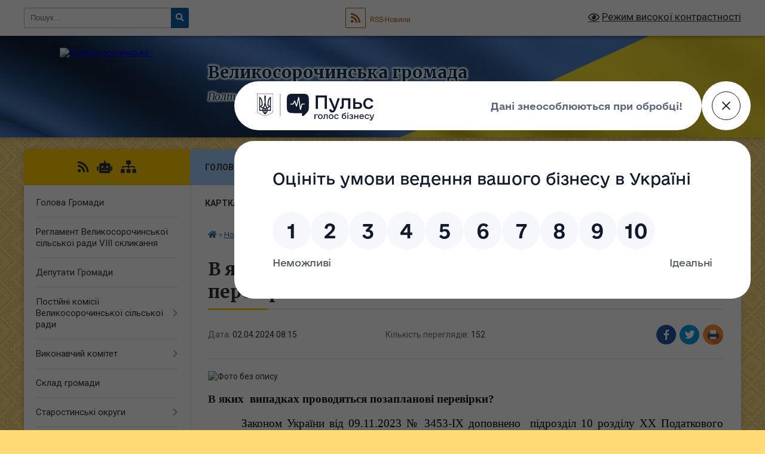

--- FILE ---
content_type: text/html; charset=UTF-8
request_url: https://velykosorochynska-gromada.gov.ua/news/1712039546/
body_size: 17960
content:
<!DOCTYPE html>
<html lang="uk">
<head>
	<!--[if IE]><meta http-equiv="X-UA-Compatible" content="IE=edge"><![endif]-->
	<meta charset="utf-8">
	<meta name="viewport" content="width=device-width, initial-scale=1">
	<!--[if IE]><script>
		document.createElement('header');
		document.createElement('nav');
		document.createElement('main');
		document.createElement('section');
		document.createElement('article');
		document.createElement('aside');
		document.createElement('footer');
		document.createElement('figure');
		document.createElement('figcaption');
	</script><![endif]-->
	<title>В яких  випадках проводяться позапланові перевірки? | Великосорочинська громада</title>
	<meta name="description" content=". . В яких  випадках проводяться позапланові перевірки?. .         Законом України від 09.11.2023 № 3453-ІХ доповнено  підрозділ 10 розділу ХХ Податкового кодексу України підпунктом 69.352, яким ">
	<meta name="keywords" content="В, яких , випадках, проводяться, позапланові, перевірки?, |, Великосорочинська, громада">

	
		<meta property="og:image" content="https://rada.info/upload/users_files/24832716/e45d419667e03e18c0021dec0b4fc228.jpg">
	<meta property="og:image:width" content="1500">
	<meta property="og:image:height" content="920">
			<meta property="og:title" content="В яких  випадках проводяться позапланові перевірки?">
				<meta property="og:type" content="article">
	<meta property="og:url" content="https://velykosorochynska-gromada.gov.ua/news/1712039546/">
		
		<link rel="apple-touch-icon" sizes="57x57" href="https://gromada.org.ua/apple-icon-57x57.png">
	<link rel="apple-touch-icon" sizes="60x60" href="https://gromada.org.ua/apple-icon-60x60.png">
	<link rel="apple-touch-icon" sizes="72x72" href="https://gromada.org.ua/apple-icon-72x72.png">
	<link rel="apple-touch-icon" sizes="76x76" href="https://gromada.org.ua/apple-icon-76x76.png">
	<link rel="apple-touch-icon" sizes="114x114" href="https://gromada.org.ua/apple-icon-114x114.png">
	<link rel="apple-touch-icon" sizes="120x120" href="https://gromada.org.ua/apple-icon-120x120.png">
	<link rel="apple-touch-icon" sizes="144x144" href="https://gromada.org.ua/apple-icon-144x144.png">
	<link rel="apple-touch-icon" sizes="152x152" href="https://gromada.org.ua/apple-icon-152x152.png">
	<link rel="apple-touch-icon" sizes="180x180" href="https://gromada.org.ua/apple-icon-180x180.png">
	<link rel="icon" type="image/png" sizes="192x192"  href="https://gromada.org.ua/android-icon-192x192.png">
	<link rel="icon" type="image/png" sizes="32x32" href="https://gromada.org.ua/favicon-32x32.png">
	<link rel="icon" type="image/png" sizes="96x96" href="https://gromada.org.ua/favicon-96x96.png">
	<link rel="icon" type="image/png" sizes="16x16" href="https://gromada.org.ua/favicon-16x16.png">
	<link rel="manifest" href="https://gromada.org.ua/manifest.json">
	<meta name="msapplication-TileColor" content="#ffffff">
	<meta name="msapplication-TileImage" content="https://gromada.org.ua/ms-icon-144x144.png">
	<meta name="theme-color" content="#ffffff">
	
	
		<meta name="robots" content="">
	
	<link rel="preconnect" href="https://fonts.googleapis.com">
	<link rel="preconnect" href="https://fonts.gstatic.com" crossorigin>
	<link href="https://fonts.googleapis.com/css?family=Merriweather:400i,700|Roboto:400,400i,700,700i&amp;subset=cyrillic-ext" rel="stylesheet">

    <link rel="preload" href="https://cdnjs.cloudflare.com/ajax/libs/font-awesome/5.9.0/css/all.min.css" as="style">
	<link rel="stylesheet" href="https://cdnjs.cloudflare.com/ajax/libs/font-awesome/5.9.0/css/all.min.css" integrity="sha512-q3eWabyZPc1XTCmF+8/LuE1ozpg5xxn7iO89yfSOd5/oKvyqLngoNGsx8jq92Y8eXJ/IRxQbEC+FGSYxtk2oiw==" crossorigin="anonymous" referrerpolicy="no-referrer" />
	
	
    <link rel="preload" href="//gromada.org.ua/themes/ukraine/css/styles_vip.css?v=3.37" as="style">
	<link rel="stylesheet" href="//gromada.org.ua/themes/ukraine/css/styles_vip.css?v=3.37">
	
	<link rel="stylesheet" href="//gromada.org.ua/themes/ukraine/css/5970/theme_vip.css?v=1766628829">
	
		<!--[if lt IE 9]>
	<script src="https://oss.maxcdn.com/html5shiv/3.7.2/html5shiv.min.js"></script>
	<script src="https://oss.maxcdn.com/respond/1.4.2/respond.min.js"></script>
	<![endif]-->
	<!--[if gte IE 9]>
	<style type="text/css">
		.gradient { filter: none; }
	</style>
	<![endif]-->

</head>
<body class="">

	<a href="#top_menu" class="skip-link link" aria-label="Перейти до головного меню (Alt+1)" accesskey="1">Перейти до головного меню (Alt+1)</a>
	<a href="#left_menu" class="skip-link link" aria-label="Перейти до бічного меню (Alt+2)" accesskey="2">Перейти до бічного меню (Alt+2)</a>
    <a href="#main_content" class="skip-link link" aria-label="Перейти до головного вмісту (Alt+3)" accesskey="3">Перейти до текстового вмісту (Alt+3)</a>

	

		<div id="all_screen">

						<section class="search_menu">
				<div class="wrap">
					<div class="row">
						<div class="grid-25 fl">
							<form action="https://velykosorochynska-gromada.gov.ua/search/" class="search">
								<input type="text" name="q" value="" placeholder="Пошук..." aria-label="Введіть пошукову фразу" required>
								<button type="submit" name="search" value="y" aria-label="Натисніть, щоб здійснити пошук"><i class="fa fa-search"></i></button>
							</form>
							<a id="alt_version_eye" href="#" title="Режим високої контрастності" onclick="return set_special('6197ec624102f34cf391da0130c01fa15b4bc1c7');"><i class="far fa-eye"></i></a>
						</div>
						<div class="grid-75">
							<div class="row">
								<div class="grid-25" style="padding-top: 13px;">
									<div id="google_translate_element"></div>
								</div>
								<div class="grid-25" style="padding-top: 13px;">
									<a href="https://gromada.org.ua/rss/5970/" class="rss" title="RSS-стрічка"><span><i class="fa fa-rss"></i></span> RSS-Новини</a>
								</div>
								<div class="grid-50 alt_version_block">

									<div class="alt_version">
										<a href="#" class="set_special_version" onclick="return set_special('6197ec624102f34cf391da0130c01fa15b4bc1c7');"><i class="far fa-eye"></i> Режим високої контрастності</a>
									</div>

								</div>
								<div class="clearfix"></div>
							</div>
						</div>
						<div class="clearfix"></div>
					</div>
				</div>
			</section>
			
			<header>
				<div class="wrap">
					<div class="row">

						<div class="grid-25 logo fl">
							<a href="https://velykosorochynska-gromada.gov.ua/" id="logo">
								<img src="https://rada.info/upload/users_files/24832716/gerb/C.png" alt="Великосорочинська - ">
							</a>
						</div>
						<div class="grid-75 title fr">
							<div class="slogan_1">Великосорочинська громада</div>
							<div class="slogan_2">Полтавська область, Миргородський район</div>
						</div>
						<div class="clearfix"></div>

					</div>
					
										
				</div>
			</header>

			<div class="wrap">
				<section class="middle_block">

					<div class="row">
						<div class="grid-75 fr">
							<nav class="main_menu" id="top_menu">
								<ul>
																		<li class="">
										<a href="https://velykosorochynska-gromada.gov.ua/main/">Головна</a>
																													</li>
																		<li class="">
										<a href="https://velykosorochynska-gromada.gov.ua/geroi-ne-vmirajut-13-36-54-10-10-2023/">ГЕРОЇ НЕ ВМИРАЮТЬ!</a>
																													</li>
																		<li class="">
										<a href="https://velykosorochynska-gromada.gov.ua/karta-fondu-zahisnih-sporud-civilnogo-zahistu-15-46-36-09-06-2023/">Карта фонду захисних споруд цивільного захисту</a>
																													</li>
																		<li class="active">
										<a href="https://velykosorochynska-gromada.gov.ua/news/">Новини</a>
																													</li>
																		<li class="">
										<a href="https://velykosorochynska-gromada.gov.ua/structure/">Картка громади</a>
																													</li>
																		<li class="">
										<a href="https://velykosorochynska-gromada.gov.ua/feedback/">Контакти</a>
																													</li>
																		<li class="">
										<a href="https://velykosorochynska-gromada.gov.ua/ogoloshennya-13-50-58-10-11-2020/">Оголошення!</a>
																													</li>
																		<li class="">
										<a href="https://velykosorochynska-gromada.gov.ua/photo/">Фотогалерея</a>
																													</li>
																		<li class="">
										<a href="https://velykosorochynska-gromada.gov.ua/punkti-nezlamnosti-13-56-39-17-10-2024/">ПУНКТИ НЕЗЛАМНОСТІ</a>
																													</li>
																										</ul>

								<button class="menu-button" id="open-button"><i class="fas fa-bars"></i> Меню сайту</button>

							</nav>
							
							<div class="clearfix"></div>

														<section class="bread_crumbs">
								<div xmlns:v="http://rdf.data-vocabulary.org/#"><a href="https://velykosorochynska-gromada.gov.ua/" title="Головна сторінка"><i class="fas fa-home"></i></a> &raquo; <a href="https://velykosorochynska-gromada.gov.ua/news/" aria-current="page">Новини</a>  &raquo; <span>В яких  випадках проводяться позапланові перевірки?</span></div>
							</section>
							
							<main id="main_content">

																											<h1>В яких  випадках проводяться позапланові перевірки?</h1>


<div class="row">
	<div class="grid-30 one_news_date">
		Дата: <span>02.04.2024 08:15</span>
	</div>
	<div class="grid-30 one_news_count">
		Кількість переглядів: <span>152</span>
	</div>
		<div class="grid-30 one_news_socials">
		<button class="social_share" data-type="fb" aria-label="Поширити у Фейсбук"><img src="//gromada.org.ua/themes/ukraine/img/share/fb.png" alt="Іконка Facebook"></button>
		<button class="social_share" data-type="tw" aria-label="Поширити в Tweitter"><img src="//gromada.org.ua/themes/ukraine/img/share/tw.png" alt="Іконка Twitter"></button>
		<button class="print_btn" onclick="window.print();" aria-label="Надрукувати статтю"><img src="//gromada.org.ua/themes/ukraine/img/share/print.png" alt="Значок принтера"></button>
	</div>
		<div class="clearfix"></div>
</div>

<hr>

<p style="text-align:justify"><img alt="Фото без опису"  alt="" src="https://rada.info/upload/users_files/24832716/e45d419667e03e18c0021dec0b4fc228.jpg" style="width: 1500px; height: 920px;" /></p>

<p style="text-align:justify"><span style="font-size:12pt"><span style="background:white"><span style="vertical-align:baseline"><span style="font-family:&quot;Times New Roman&quot;,&quot;serif&quot;"><b><span lang="UK" style="font-size:14.0pt"><span style="color:#2f2f2f">В я</span></span></b><b><span lang="UK" style="font-size:14.0pt"><span style="color:#111111">ких&nbsp; випадках проводяться позапланові перевірки?</span></span></b></span></span></span></span></p>

<p style="text-align:justify"><span style="font-size:12pt"><span style="background:white"><span style="vertical-align:baseline"><span style="font-family:&quot;Times New Roman&quot;,&quot;serif&quot;">&nbsp;&nbsp;&nbsp;&nbsp;&nbsp;&nbsp;&nbsp; <span lang="UK" style="font-size:14.0pt"><span style="color:black">Законом України від 09.11.2023 № 3453-ІХ доповнено &nbsp;підрозділ 10 розділу ХХ Податкового кодексу України підпунктом 69.35<sup>2</sup>, яким установлено категорії платників, документальні перевірки яких проводяться позапланово, зокрема це перевірки:</span></span></span></span></span></span></p>

<ul>
	<li style="margin-left:8px; text-align:justify"><span style="font-size:12pt"><span style="background:white"><span style="tab-stops:list 36.0pt"><span style="font-family:&quot;Times New Roman&quot;,&quot;serif&quot;"><span lang="UK" style="font-size:14.0pt">що проводяться виключно на звернення платника податків;</span></span></span></span></span></li>
	<li style="margin-left:8px; text-align:justify"><span style="font-size:12pt"><span style="background:white"><span style="tab-stops:list 36.0pt"><span style="font-family:&quot;Times New Roman&quot;,&quot;serif&quot;"><a name="n22"></a><span lang="UK" style="font-size:14.0pt">що проводяться з підстав, визначених підпунктами 78.1.3, 78.1.5, 78.1.7, 78.1.8, 78.1.9, 78.1.12, 78.1.21 пункту 78.1 статті 78 цього Кодексу;</span></span></span></span></span></li>
	<li style="margin-left:8px; text-align:justify"><span style="font-size:12pt"><span style="background:white"><span style="tab-stops:list 36.0pt"><span style="font-family:&quot;Times New Roman&quot;,&quot;serif&quot;"><a name="n23"></a><span lang="UK" style="font-size:14.0pt">платників податків, щодо яких отримано податкову інформацію, що свідчить про порушення платником податків вимог валютного законодавства в частині дотримання граничних строків надходження товарів за імпортними операціями та/або валютної виручки за експортними операціями;</span></span></span></span></span></li>
	<li style="margin-left:8px; text-align:justify"><span style="font-size:12pt"><span style="background:white"><span style="tab-stops:list 36.0pt"><span style="font-family:&quot;Times New Roman&quot;,&quot;serif&quot;"><a name="n24"></a><a name="n28"></a><a name="n29"></a><a name="n30"></a><span lang="UK" style="font-size:14.0pt">що проводяться за підстав, визначених підпунктами 78.1.1 (в частині документальних позапланових перевірок платників податків, щодо яких отримано інформацію, що свідчить про порушення податкового законодавства з питань оподаткування доходів, отриманих нерезидентами, із джерелом їх походження з України та/або з питань оподаткування нерезидентів, які здійснюють/здійснювали свою діяльність через відокремлені підрозділи, у тому числі постійні представництва, платників податків, які здійснюють/здійснювали діяльність у сфері виробництва та/або реалізації підакцизної продукції, організації та проведення азартних ігор в Україні (гральний бізнес), платників податків, які надають/надавали фінансові, платіжні послуги), 78.1.2 (в частині контролю за трансфертним ціноутворенням), 78.1.14, 78.1.15, 78.1.16, 78.1.19, 78.1.21 та 78.1.22 пункту 78.1 статті 78 цього Кодексу;</span></span></span></span></span></li>
	<li style="margin-left:8px; text-align:justify"><span style="font-size:12pt"><span style="background:white"><span style="tab-stops:list 36.0pt"><span style="font-family:&quot;Times New Roman&quot;,&quot;serif&quot;"><a name="n31"></a><span lang="UK" style="font-size:14.0pt">платників податків, щодо яких отримано податкову інформацію, що свідчить про порушення платником податків вимог валютного законодавства в частині дотримання граничних строків надходження товарів за імпортними операціями та/або валютної виручки за експортними операціями.</span></span></span></span></span></li>
</ul>

<p align="right" style="text-align:right; text-indent:36.0pt"><span style="font-size:12pt"><span style="line-height:150%"><span style="font-family:&quot;Times New Roman&quot;,&quot;serif&quot;"><span lang="UK" style="font-size:14.0pt"><span style="line-height:150%">Головне управління ДПС у Полтавській області</span></span></span></span></span></p>

<p>&nbsp;</p>
<div class="clearfix"></div>

<hr>



<p><a href="https://velykosorochynska-gromada.gov.ua/news/" class="btn btn-grey">&laquo; повернутися</a></p>																	
							</main>
						</div>
						<div class="grid-25 fl">

							<div class="project_name">
								<a href="https://gromada.org.ua/rss/5970/" rel="nofollow" target="_blank" title="RSS-стрічка новин сайту"><i class="fas fa-rss"></i></a>
																<a href="https://velykosorochynska-gromada.gov.ua/feedback/#chat_bot" title="Наша громада в смартфоні"><i class="fas fa-robot"></i></a>
																																																								<a href="https://velykosorochynska-gromada.gov.ua/sitemap/" title="Мапа сайту"><i class="fas fa-sitemap"></i></a>
							</div>
														<aside class="left_sidebar">
							
								
																<nav class="sidebar_menu" id="left_menu">
									<ul>
																				<li class="">
											<a href="https://velykosorochynska-gromada.gov.ua/golova-gromadi-17-55-17-21-09-2017/">Голова Громади</a>
																																</li>
																				<li class="">
											<a href="https://velykosorochynska-gromada.gov.ua/reglament-velikosorochinskoi-silskoi-radi-viii-sklikannya-19-32-04-02-12-2020/">Регламент Великосорочинської сільської ради VIII скликання</a>
																																</li>
																				<li class="">
											<a href="https://velykosorochynska-gromada.gov.ua/deputati-gromadi-09-43-30-22-09-2017/">Депутати Громади</a>
																																</li>
																				<li class=" has-sub">
											<a href="https://velykosorochynska-gromada.gov.ua/komisii-velikosorochinskoi-silskoi-radi-11-54-11-23-04-2019/">Постійні комісії Великосорочинської сільської ради</a>
																						<button onclick="return show_next_level(this);" aria-label="Показати підменю"></button>
																																	<i class="fa fa-chevron-right"></i>
											<ul>
																								<li class=" has-sub">
													<a href="https://velykosorochynska-gromada.gov.ua/vii-sklikannya-09-00-38-24-02-2021/">VIII скликання</a>
																										<button onclick="return show_next_level(this);" aria-label="Показати підменю"></button>
																																							<i class="fa fa-chevron-right"></i>
													<ul>
																												<li><a href="https://velykosorochynska-gromada.gov.ua/postijna-komisiya-z-pitan-prav-ljudini-zakonnosti-reglamentu-deputatskoi-diyalnosti-ta-etiki-17-39-24-06-09-2024/">Постійна комісія з питань прав людини, законності, Регламенту, депутатської діяльності та етики</a></li>
																												<li><a href="https://velykosorochynska-gromada.gov.ua/postijna-komisiya-z-pitan-planuvannya-finansiv-bjudzhetu-ta-socialnoekonomichnogo-rozvitku-18-28-15-07-09-2024/">Постійна комісія з питань планування фінансів, бюджету та соціально-економічного розвитку</a></li>
																												<li><a href="https://velykosorochynska-gromada.gov.ua/postijna-komisiya-z-pitan-osviti-kulturi-molodi-fizkulturi-sportu-ohoroni-zdorovʼya-i-socialnogo-zahistu-naselennya-18-30-52-07-09-2024/">Постійна комісія з питань освіти, культури, молоді, фізкультури, спорту, охорони здоровʼя і соціального захисту населення</a></li>
																												<li><a href="https://velykosorochynska-gromada.gov.ua/postijna-komisiya-z-pitan-promislovosti-pidpriemnictva-transportu-zv’yazku-sferi-poslug-ta-zhitlovokomunalnogo-gospodarstva-i-komunalnoi-v-18-34-32-07-09-2024/">Постійна комісія з питань промисловості, підприємництва, транспорту, зв’язку, сфери послуг та житлово-комунального господарства і комунальної власності, містобудування, будівництва, земельних відносин, охорони природи та сільського господарства</a></li>
																																									</ul>
																									</li>
																																			</ul>
																					</li>
																				<li class=" has-sub">
											<a href="https://velykosorochynska-gromada.gov.ua/vikonavchij-komitet-16-17-55-17-12-2020/">Виконавчий комітет</a>
																						<button onclick="return show_next_level(this);" aria-label="Показати підменю"></button>
																																	<i class="fa fa-chevron-right"></i>
											<ul>
																								<li class="">
													<a href="https://velykosorochynska-gromada.gov.ua/reglament-vikonavchogo-komitetu-08-47-59-13-02-2024/">Регламент виконавчого комітету</a>
																																						</li>
																																			</ul>
																					</li>
																				<li class="">
											<a href="https://velykosorochynska-gromada.gov.ua/sklad-gromadi-18-01-59-21-09-2017/">Склад громади</a>
																																</li>
																				<li class=" has-sub">
											<a href="https://velykosorochynska-gromada.gov.ua/starostinski-okrugi-11-21-06-07-02-2024/">Старостинські округи</a>
																						<button onclick="return show_next_level(this);" aria-label="Показати підменю"></button>
																																	<i class="fa fa-chevron-right"></i>
											<ul>
																								<li class=" has-sub">
													<a href="https://velykosorochynska-gromada.gov.ua/velikobajrackij-starostinskij-okrug-№1-11-27-57-07-02-2024/">Великобайрацький старостинський округ №1</a>
																										<button onclick="return show_next_level(this);" aria-label="Показати підменю"></button>
																																							<i class="fa fa-chevron-right"></i>
													<ul>
																												<li><a href="https://velykosorochynska-gromada.gov.ua/zvit-starost-pered-zhitelyami-starostinskogo-okrugu-11-07-00-25-03-2025/">Звіт старост перед жителями старостинського округу за 2024 рік</a></li>
																																									</ul>
																									</li>
																								<li class=" has-sub">
													<a href="https://velykosorochynska-gromada.gov.ua/velikoobuhivskij-starostinskij-okrug-№-2-11-28-54-07-02-2024/">Великообухівський старостинський округ № 2</a>
																										<button onclick="return show_next_level(this);" aria-label="Показати підменю"></button>
																																							<i class="fa fa-chevron-right"></i>
													<ul>
																												<li><a href="https://velykosorochynska-gromada.gov.ua/zvit-starost-pered-zhitelyami-starostinskogo-okrugu-za-2024-rik-13-53-42-25-03-2025/">Звіт старост перед жителями старостинського округу за 2024 рік</a></li>
																																									</ul>
																									</li>
																								<li class=" has-sub">
													<a href="https://velykosorochynska-gromada.gov.ua/kovalivskij-starostinskij-okrug-№-3-11-29-32-07-02-2024/">Ковалівський старостинський округ № 3</a>
																										<button onclick="return show_next_level(this);" aria-label="Показати підменю"></button>
																																							<i class="fa fa-chevron-right"></i>
													<ul>
																												<li><a href="https://velykosorochynska-gromada.gov.ua/zvit-starost-pered-zhitelyami-starostinskogo-okrugu-za-2024-rik-11-09-03-25-03-2025/">Звіт старост перед жителями старостинського округу за 2024 рік</a></li>
																																									</ul>
																									</li>
																								<li class=" has-sub">
													<a href="https://velykosorochynska-gromada.gov.ua/polivyanskij-starostinskij-okrug-№-4-11-35-03-07-02-2024/">Полив'янський старостинський округ № 4</a>
																										<button onclick="return show_next_level(this);" aria-label="Показати підменю"></button>
																																							<i class="fa fa-chevron-right"></i>
													<ul>
																												<li><a href="https://velykosorochynska-gromada.gov.ua/zvit-starost-pered-zhitelyami-starostinskogo-okrugu-za-2024-rik-11-09-42-25-03-2025/">Звіт старост перед жителями старостинського округу за 2024 рік</a></li>
																																									</ul>
																									</li>
																								<li class=" has-sub">
													<a href="https://velykosorochynska-gromada.gov.ua/savincivskij-starostinskij-okrug-№-5-11-35-53-07-02-2024/">Савинцівський старостинський округ № 5</a>
																										<button onclick="return show_next_level(this);" aria-label="Показати підменю"></button>
																																							<i class="fa fa-chevron-right"></i>
													<ul>
																												<li><a href="https://velykosorochynska-gromada.gov.ua/zvit-starost-pered-zhitelyami-starostinskogo-okrugu-za-2024-rik-11-10-14-25-03-2025/">Звіт старост перед жителями старостинського округу за 2024 рік</a></li>
																																									</ul>
																									</li>
																								<li class=" has-sub">
													<a href="https://velykosorochynska-gromada.gov.ua/soloncivskij-starostinskij-okrug-№-6-11-36-40-07-02-2024/">Солонцівський старостинський округ № 6</a>
																										<button onclick="return show_next_level(this);" aria-label="Показати підменю"></button>
																																							<i class="fa fa-chevron-right"></i>
													<ul>
																												<li><a href="https://velykosorochynska-gromada.gov.ua/zvit-starost-pered-zhitelyami-starostinskogo-okrugu-za-2024-rik-11-10-47-25-03-2025/">Звіт старост перед жителями старостинського округу за 2024 рік</a></li>
																																									</ul>
																									</li>
																																			</ul>
																					</li>
																				<li class=" has-sub">
											<a href="https://velykosorochynska-gromada.gov.ua/struktura-radi-11-15-14-15-02-2024/">Структура ради</a>
																						<button onclick="return show_next_level(this);" aria-label="Показати підменю"></button>
																																	<i class="fa fa-chevron-right"></i>
											<ul>
																								<li class=" has-sub">
													<a href="https://velykosorochynska-gromada.gov.ua/viddili-ta-ustanovi-12-21-23-07-02-2024/">Відділи та установи</a>
																										<button onclick="return show_next_level(this);" aria-label="Показати підменю"></button>
																																							<i class="fa fa-chevron-right"></i>
													<ul>
																												<li><a href="https://velykosorochynska-gromada.gov.ua/viddil-osviti-09-53-46-22-09-2017/">Відділ освіти, культири, молоді та спорту виконавчого комітету Великосорочинської сільської ради</a></li>
																												<li><a href="https://velykosorochynska-gromada.gov.ua/centr-nadannya-socialnih-poslug-ta-arhivnoi-spravi-velikosorochinskoi-silskoi-radi-mimrgorodskogo-rajonu-poltavskoi-oblasti-12-33-32-03-06-2021/">Центр надання соціальних послуг та архівної справи Великосорочинської сільської ради Миргородського району Полтавської області</a></li>
																												<li><a href="https://velykosorochynska-gromada.gov.ua/knp-velikosorochinskij-centr-pervinnoi-medikosanitarnoi-dopomogi-velikosorochinskoi-silskoi-radi-12-42-48-07-02-2024/">КНП "Великосорочинський Центр первинної медико-санітарної допомоги" Великосорочинської сільської ради</a></li>
																												<li><a href="https://velykosorochynska-gromada.gov.ua/finansovij-viddil-velikosorochinskoi-silskoi-radi-12-44-29-07-02-2024/">Фінансовий відділ Великосорочинської сільської ради</a></li>
																																									</ul>
																									</li>
																								<li class=" has-sub">
													<a href="https://velykosorochynska-gromada.gov.ua/struktura-vikonavchogo-komitetu-12-28-23-07-02-2024/">Відділи виконавчого комітету</a>
																										<button onclick="return show_next_level(this);" aria-label="Показати підменю"></button>
																																							<i class="fa fa-chevron-right"></i>
													<ul>
																												<li><a href="https://velykosorochynska-gromada.gov.ua/struktura-vikonavchogo-komitetu-velikosorochinskoi-silskoi-radi-na-2024-rik-10-59-55-08-02-2024/">Структура виконавчого комітету Великосорочинської сільської ради на 2024 рік</a></li>
																												<li><a href="https://velykosorochynska-gromada.gov.ua/viddil-nadannya-socialnoi-dopomogi-18-21-36-07-02-2024/">Відділ соціального захист                                                                                               РЕЄСТР 2025 року                          галузевих (міжгалузевих), територіальних угод, колективних договорів, змін і доповнень д</a></li>
																												<li><a href="https://velykosorochynska-gromada.gov.ua/viddil-iz-zemelnih-pitan-18-22-33-07-02-2024/">Відділ із земельних, екологічних питань та правового забезпечення виконавчого комітету Великосорочинської сільської ради Миргородського району Полтавської області</a></li>
																												<li><a href="https://velykosorochynska-gromada.gov.ua/centr-nadannya-administrativnih-poslugcnap-velikosorochinskoi-silskoi-radi-18-20-23-07-02-2024/">Центр надання адміністративних послуг(ЦНАП) Великосорочинської сільської ради</a></li>
																												<li><a href="https://velykosorochynska-gromada.gov.ua/sluzhba-u-spravah-ditej-09-29-48-16-02-2024/">Служба у справах дітей</a></li>
																																									</ul>
																									</li>
																																			</ul>
																					</li>
																				<li class=" has-sub">
											<a href="https://velykosorochynska-gromada.gov.ua/komunalni-pidpriemstva-12-45-49-07-02-2024/">Комунальні підприємства</a>
																						<button onclick="return show_next_level(this);" aria-label="Показати підменю"></button>
																																	<i class="fa fa-chevron-right"></i>
											<ul>
																								<li class=" has-sub">
													<a href="https://velykosorochynska-gromada.gov.ua/kp-pershocvit-12-47-17-07-02-2024/">КП "Першоцвіт"</a>
																										<button onclick="return show_next_level(this);" aria-label="Показати підменю"></button>
																																							<i class="fa fa-chevron-right"></i>
													<ul>
																												<li><a href="https://velykosorochynska-gromada.gov.ua/obҐruntuvannya-tehnichnih-ta-yakisnih-harakteristik-predmeta-zakupivli-rozmiru-bjudzhetnogo-priznachennya-ochikuvanoi-vartosti-predmeta-zak-12-54-58-07-02-2024/">ОБҐРУНТУВАННЯ ТЕХНІЧНИХ ТА ЯКІСНИХ ХАРАКТЕРИСТИК ПРЕДМЕТА ЗАКУПІВЛІ, РОЗМІРУ БЮДЖЕТНОГО ПРИЗНАЧЕННЯ, ОЧІКУВАНОЇ ВАРТОСТІ ПРЕДМЕТА ЗАКУПІВЛІ</a></li>
																												<li><a href="https://velykosorochynska-gromada.gov.ua/obҐruntuvannya-tehnichnih-ta-yakisnih-harakteristik-predmeta-zakupivli-rozmiru-bjudzhetnogo-priznachennya-ochikuvanoi-vartosti-predmeta-zak-18-05-37-07-02-2024/">ОБҐРУНТУВАННЯ ТЕХНІЧНИХ ТА ЯКІСНИХ ХАРАКТЕРИСТИК ПРЕДМЕТА ЗАКУПІВЛІ, РОЗМІРУ БЮДЖЕТНОГО ПРИЗНАЧЕННЯ, ОЧІКУВАНОЇ ВАРТОСТІ ПРЕДМЕТА ЗАКУПІВЛІ</a></li>
																												<li><a href="https://velykosorochynska-gromada.gov.ua/obҐruntuvannya-tehnichnih-ta-yakisnih-harakteristik-predmeta-zakupivli-rozmiru-bjudzhetnogo-priznachennya-ochikuvanoi-vartosti-predmeta-zak-18-06-57-07-02-2024/">ОБҐРУНТУВАННЯ ТЕХНІЧНИХ ТА ЯКІСНИХ ХАРАКТЕРИСТИК ПРЕДМЕТА ЗАКУПІВЛІ, РОЗМІРУ БЮДЖЕТНОГО ПРИЗНАЧЕННЯ, ОЧІКУВАНОЇ ВАРТОСТІ ПРЕДМЕТА ЗАКУПІВЛІ</a></li>
																												<li><a href="https://velykosorochynska-gromada.gov.ua/bҐruntuvannya-tehnichnih-ta-yakisnih-harakteristik-predmeta-zakupivli-rozmiru-bjudzhetnogo-priznachennya-ochikuvanoi-vartosti-predmeta-zaku-18-08-58-07-02-2024/">БҐРУНТУВАННЯ ТЕХНІЧНИХ ТА ЯКІСНИХ ХАРАКТЕРИСТИК ПРЕДМЕТА ЗАКУПІВЛІ, РОЗМІРУ БЮДЖЕТНОГО ПРИЗНАЧЕННЯ, ОЧІКУВАНОЇ ВАРТОСТІ ПРЕДМЕТА ЗАКУПІВЛІ</a></li>
																												<li><a href="https://velykosorochynska-gromada.gov.ua/komercijna-propoziciya-18-10-36-07-02-2024/">Комерційна пропозиція</a></li>
																												<li><a href="https://velykosorochynska-gromada.gov.ua/komercijna-propoziciya-18-11-51-07-02-2024/">Комерційна пропозиція</a></li>
																												<li><a href="https://velykosorochynska-gromada.gov.ua/obҐruntuvannya-tehnichnih-ta-yakisnih-harakteristik-predmeta-zakupivli-rozmiru-bjudzhetnogo-priznachennya-ochikuvanoi-vartosti-predmeta-zak-18-12-57-07-02-2024/">ОБҐРУНТУВАННЯ ТЕХНІЧНИХ ТА ЯКІСНИХ ХАРАКТЕРИСТИК ПРЕДМЕТА ЗАКУПІВЛІ, РОЗМІРУ БЮДЖЕТНОГО ПРИЗНАЧЕННЯ, ОЧІКУВАНОЇ ВАРТОСТІ ПРЕДМЕТА ЗАКУПІВЛІ</a></li>
																												<li><a href="https://velykosorochynska-gromada.gov.ua/obҐruntuvannya-tehnichnih-ta-yakisnih-harakteristik-predmeta-zakupivli-rozmiru-bjudzhetnogo-priznachennya-ochikuvanoi-vartosti-predmeta-zak-13-15-48-29-02-2024/">ОБҐРУНТУВАННЯ ТЕХНІЧНИХ ТА ЯКІСНИХ ХАРАКТЕРИСТИК ПРЕДМЕТА ЗАКУПІВЛІ, РОЗМІРУ БЮДЖЕТНОГО ПРИЗНАЧЕННЯ, ОЧІКУВАНОЇ ВАРТОСТІ ПРЕДМЕТА ЗАКУПІВЛІ</a></li>
																												<li><a href="https://velykosorochynska-gromada.gov.ua/obҐruntuvannya-tehnichnih-ta-yakisnih-harakteristik-predmeta-zakupivli-rozmiru-bjudzhetnogo-priznachennya-ochikuvanoi-vartosti-predmeta-zak-09-43-02-15-05-2024/">ОБҐРУНТУВАННЯ ТЕХНІЧНИХ ТА ЯКІСНИХ ХАРАКТЕРИСТИК ПРЕДМЕТА ЗАКУПІВЛІ, РОЗМІРУ БЮДЖЕТНОГО ПРИЗНАЧЕННЯ, ОЧІКУВАНОЇ ВАРТОСТІ ПРЕДМЕТА ЗАКУПІВЛІ</a></li>
																												<li><a href="https://velykosorochynska-gromada.gov.ua/obҐruntuvannya-tehnichnih-ta-yakisnih-harakteristik-predmeta-zakupivli-rozmiru-bjudzhetnogo-priznachennya-ochikuvanoi-vartosti-predmeta-zak-09-46-11-09-05-2024/">ОБҐРУНТУВАННЯ ТЕХНІЧНИХ ТА ЯКІСНИХ ХАРАКТЕРИСТИК ПРЕДМЕТА ЗАКУПІВЛІ, РОЗМІРУ БЮДЖЕТНОГО ПРИЗНАЧЕННЯ, ОЧІКУВАНОЇ ВАРТОСТІ ПРЕДМЕТА ЗАКУПІВЛІ</a></li>
																																									</ul>
																									</li>
																								<li class="">
													<a href="https://velykosorochynska-gromada.gov.ua/kp-kovalivske-kkp-12-47-57-07-02-2024/">КП " Ковалівське ККП "</a>
																																						</li>
																																			</ul>
																					</li>
																				<li class=" has-sub">
											<a href="https://velykosorochynska-gromada.gov.ua/dokumenti-13-20-19-07-02-2024/">Документи</a>
																						<button onclick="return show_next_level(this);" aria-label="Показати підменю"></button>
																																	<i class="fa fa-chevron-right"></i>
											<ul>
																								<li class="">
													<a href="https://velykosorochynska-gromada.gov.ua/proekti-rishennya-sesij-13-24-12-07-02-2024/">Проекти рішення сесій</a>
																																						</li>
																								<li class="">
													<a href="https://velykosorochynska-gromada.gov.ua/rishennya-sesii-13-25-02-07-02-2024/">Рішення сесії</a>
																																						</li>
																								<li class="">
													<a href="https://velykosorochynska-gromada.gov.ua/rishennya-vikonavchogo-komitetu-13-25-45-07-02-2024/">Рішення виконавчого комітету</a>
																																						</li>
																								<li class="">
													<a href="https://velykosorochynska-gromada.gov.ua/rozporyadzhennya-silskogo-golovi-13-27-25-07-02-2024/">Розпорядження сільського голови</a>
																																						</li>
																																			</ul>
																					</li>
																				<li class=" has-sub">
											<a href="https://velykosorochynska-gromada.gov.ua/zakonodavcha-baza-09-10-44-23-04-2019/">Законодавча база</a>
																						<button onclick="return show_next_level(this);" aria-label="Показати підменю"></button>
																																	<i class="fa fa-chevron-right"></i>
											<ul>
																								<li class="">
													<a href="https://velykosorochynska-gromada.gov.ua/zakoni-ukraini-09-11-08-23-04-2019/">Закони України</a>
																																						</li>
																																			</ul>
																					</li>
																				<li class=" has-sub">
											<a href="https://velykosorochynska-gromada.gov.ua/gromadska-uchast-1542114160/">Громадські слухання</a>
																						<button onclick="return show_next_level(this);" aria-label="Показати підменю"></button>
																																	<i class="fa fa-chevron-right"></i>
											<ul>
																								<li class="">
													<a href="https://velykosorochynska-gromada.gov.ua/gromadski-sluhannya-1542114201/">Протоколи громадських слухань</a>
																																						</li>
																								<li class=" has-sub">
													<a href="https://velykosorochynska-gromada.gov.ua/ogoloshennya-ta-rozporyadzhennya-pro-provedennya-gromadskih-sluhan-1542114225/">Повідомлення про проведення Громадських слухань</a>
																										<button onclick="return show_next_level(this);" aria-label="Показати підменю"></button>
																																							<i class="fa fa-chevron-right"></i>
													<ul>
																												<li><a href="https://velykosorochynska-gromada.gov.ua/ogoloshennya-schodo-provedennya-gromadskih-sluhan-z-obgovorennya-detalnogo-planu-1542619091/">Оголошення щодо проведення громадських слухань з обговорення детального плану</a></li>
																												<li><a href="https://velykosorochynska-gromada.gov.ua/investoram-1542114271/">Інвесторам</a></li>
																																									</ul>
																									</li>
																																			</ul>
																					</li>
																				<li class=" has-sub">
											<a href="https://velykosorochynska-gromada.gov.ua/vakansii-1542114347/">Вакансії</a>
																						<button onclick="return show_next_level(this);" aria-label="Показати підменю"></button>
																																	<i class="fa fa-chevron-right"></i>
											<ul>
																								<li class="">
													<a href="https://velykosorochynska-gromada.gov.ua/aktualni-vakansii-11-37-07-06-02-2024/">АКТУАЛЬНІ ВАКАНСІЇ</a>
																																						</li>
																								<li class=" has-sub">
													<a href="https://velykosorochynska-gromada.gov.ua/arhivni-vakansii-11-38-08-06-02-2024/">АРХІВНІ ВАКАНСІЇ</a>
																										<button onclick="return show_next_level(this);" aria-label="Показати підменю"></button>
																																							<i class="fa fa-chevron-right"></i>
													<ul>
																												<li><a href="https://velykosorochynska-gromada.gov.ua/ogoloshennya-11-41-32-06-02-2024/">Заміщення вакантної посади директора Великосорочинської дитячо-юнацької спортивної школи</a></li>
																												<li><a href="https://velykosorochynska-gromada.gov.ua/zamischennya-vakantnoi-posadi-specialistazemlevporyadnika-viddilu-zemelnih-ta-ekologichnih-pitan-vikonavchogo-komitetu-velikosorochinskoi-si-09-29-50-/">Заміщення вакантної посади спеціаліста-землевпорядника відділу земельних та екологічних питань виконавчого комітету Великосорочинської сільської ради (на час відсутності основного працівника)</a></li>
																												<li><a href="https://velykosorochynska-gromada.gov.ua/konkurs-na-zamischennya-vakantnoi-posadi-specialista-viddilu-zemelnih-ta-ekologichnih-pitan-vikonavchogo-komitetu-velikosorochinskoi-silskoi-09-33-57-/">Заміщення вакантної посади спеціаліста відділу земельних та екологічних питань виконавчого комітету Великосорочинської сільської ради (на час відсутності основного працівника)</a></li>
																												<li><a href="https://velykosorochynska-gromada.gov.ua/zamischennya-vakantnoi-posadi-direktora-centru-nadannya-socialnih-poslug-ta-arhivnoi-spravi-velikosorochinskoi-silskoi-radi-mirgorodskogo-ra-11-00-18-/">Заміщення вакантної посади директора Центру надання соціальних послуг та архівної справи Великосорочинської сільської ради Миргородського району Полтавської області</a></li>
																												<li><a href="https://velykosorochynska-gromada.gov.ua/zamischennya-vakantnoi-posadi-direktora-centru-nadannya-socialnih-poslug-ta-arhivnoi-spravi-velikosorochinskoi-silskoi-radi-mirgorodskogo-ra-17-42-58-/">Заміщення вакантної посади директора Центру надання соціальних послуг та архівної справи Великосорочинської сільської ради Миргородського району Полтавської області</a></li>
																												<li><a href="https://velykosorochynska-gromada.gov.ua/zamischennya-vakantnoi-posadi-golovnogo-buhgaltera-finansovogo-viddilu-velikosorochinskoi-silskoi-radi-10-30-25-10-03-2021/">Заміщення вакантної посади головного бухгалтера фінансового відділу Великосорочинської сільської ради</a></li>
																												<li><a href="https://velykosorochynska-gromada.gov.ua/zamischennya-vakantnoi-posadi-golovnogo-specialista-finansovogo-viddilu-velikosorochinskoi-silskoi-radi-10-33-20-10-03-2021/">Заміщення вакантної посади головного спеціаліста фінансового відділу Великосорочинської сільської ради</a></li>
																												<li><a href="https://velykosorochynska-gromada.gov.ua/viddil-osviti-kulturi-molodi-ta-sportu-vikonavchogo-komitetu-velikosorochinskoi-silskoi-radi-ogoloshue-konkurs-na-zamischennya-vakantnoi-pos-10-51-24-/">Відділ освіти, культури, молоді та спорту виконавчого комітету Великосорочинської сільської ради оголошує конкурс на заміщення вакантної посади головного бухгалтера</a></li>
																												<li><a href="https://velykosorochynska-gromada.gov.ua/zamischennya-vakantnoi-posadi-nachalnika-sluzhbi-u-spravah-ditej-vikonavchogo-komitetu-velikosorochinskoi-silskoi-radi-mirgorodskogo-rajonu--15-40-32-/">Заміщення вакантної посади  начальника Служби у справах дітей виконавчого комітету Великосорочинської сільської ради Миргородського району Полтавської області</a></li>
																												<li><a href="https://velykosorochynska-gromada.gov.ua/vikonavchij-komitet-velikosorochinskoi-silskoi-radi-ogoloshue-konkurs-na-zamischennya-vakantnoi-posadi-direktora-kz-velikosorochinskij-budin-16-18-25-/">Виконавчий комітет Великосорочинської сільської ради оголошує конкурс на заміщення вакантної посади директора КЗ "Великосорочинський будинок культури"</a></li>
																																									</ul>
																									</li>
																								<li class="">
													<a href="https://velykosorochynska-gromada.gov.ua/vakansii-informaciya-dlya-vnutrishno-peremischenih-osib-11-29-09-06-08-2024/">Вакансії: інформація для внутрішньо переміщених осіб</a>
																																						</li>
																																			</ul>
																					</li>
																				<li class=" has-sub">
											<a href="https://velykosorochynska-gromada.gov.ua/bjudzhet-gromadi-11-10-07-28-02-2018/">Бюджет громади</a>
																						<button onclick="return show_next_level(this);" aria-label="Показати підменю"></button>
																																	<i class="fa fa-chevron-right"></i>
											<ul>
																								<li class="">
													<a href="https://velykosorochynska-gromada.gov.ua/pasporti-bjudzhetnih-program-11-34-56-28-02-2018/">Паспорти бюджетних програм</a>
																																						</li>
																																			</ul>
																					</li>
																				<li class=" has-sub">
											<a href="https://velykosorochynska-gromada.gov.ua/miscevi-podatki-ta-zbori-na-2023-rik-16-33-46-04-07-2022/">МІСЦЕВІ ПОДАТКИ ТА ЗБОРИ</a>
																						<button onclick="return show_next_level(this);" aria-label="Показати підменю"></button>
																																	<i class="fa fa-chevron-right"></i>
											<ul>
																								<li class="">
													<a href="https://velykosorochynska-gromada.gov.ua/miscevi-podatki-i-zbori-na-2024-rik-09-10-05-03-07-2023/">Місцеві податки і збори на 2024 рік</a>
																																						</li>
																								<li class="">
													<a href="https://velykosorochynska-gromada.gov.ua/miscevi-podatki-ta-zbori-2023-rik-10-05-02-08-02-2024/">МІСЦЕВІ ПОДАТКИ ТА ЗБОРИ 2023 рік</a>
																																						</li>
																								<li class="">
													<a href="https://velykosorochynska-gromada.gov.ua/miscevi-podatki-ta-zbori-na-2022-rik-14-37-20-19-01-2022/">МІСЦЕВІ ПОДАТКИ ТА ЗБОРИ на 2022 рік</a>
																																						</li>
																								<li class="">
													<a href="https://velykosorochynska-gromada.gov.ua/miscevi-podatki-i-zbori-na-2025-rik-15-01-01-19-07-2024/">Місцеві податки і збори на 2025 рік</a>
																																						</li>
																								<li class="">
													<a href="https://velykosorochynska-gromada.gov.ua/miscevi-podatki-i-zbori-na-2026-rik-11-33-01-07-07-2025/">Місцеві податки і збори на 2026 рік</a>
																																						</li>
																																			</ul>
																					</li>
																				<li class=" has-sub">
											<a href="https://velykosorochynska-gromada.gov.ua/regulyatorna-politika-12-03-05-04-09-2023/">Регуляторна політика</a>
																						<button onclick="return show_next_level(this);" aria-label="Показати підменю"></button>
																																	<i class="fa fa-chevron-right"></i>
											<ul>
																								<li class="">
													<a href="https://velykosorochynska-gromada.gov.ua/povidomlennya-pro-opriljudnennya-proektu-regulyatornogo-aktu-pro-zatverdzhennya-polozhennya-pro-poryadok-rozmischennya-zovnishnoi-reklami-na-12-04-56-04-09-2023/">Повідомлення про оприлюднення проекту регуляторного акту «Про затвердження Положення про порядок розміщення зовнішньої реклами на території Великосорочинської сільської ради Миргородського району Полтавської області»</a>
																																						</li>
																																			</ul>
																					</li>
																				<li class=" has-sub">
											<a href="https://velykosorochynska-gromada.gov.ua/zvit-silskogo-golovi-14-08-49-25-01-2024/">ЗВІТ СІЛЬСЬКОГО ГОЛОВИ</a>
																						<button onclick="return show_next_level(this);" aria-label="Показати підменю"></button>
																																	<i class="fa fa-chevron-right"></i>
											<ul>
																								<li class="">
													<a href="https://velykosorochynska-gromada.gov.ua/zvit-silskogo-golovi-oleksandra-tischickogo-za-2023-rik-14-13-46-25-01-2024/">Звіт сільського голови Олександра ТИЩИЦЬКОГО за 2023 рік</a>
																																						</li>
																								<li class="">
													<a href="https://velykosorochynska-gromada.gov.ua/zvit-silskogo-golovi-oleksandra-tischickogo-za-2022-rik-14-24-13-25-01-2024/">Звіт сільського голови Олександра ТИЩИЦЬКОГО за 2022 рік</a>
																																						</li>
																								<li class="">
													<a href="https://velykosorochynska-gromada.gov.ua/zvit-silskogo-golovi-oleksandra-tischickogo-za-2021-rik-14-40-25-25-01-2024/">Звіт сільського голови Олександра ТИЩИЦЬКОГО за 2021 рік</a>
																																						</li>
																								<li class="">
													<a href="https://velykosorochynska-gromada.gov.ua/zvit-silskogo-golovi-oleksandra-tischickogo-za-i-pivrichchya-2025-roku-13-41-31-14-10-2025/">Звіт сільського голови Олександра ТИЩИЦЬКОГО за І півріччя 2025 року</a>
																																						</li>
																								<li class="">
													<a href="https://velykosorochynska-gromada.gov.ua/zvit-silskogo-golovi-oleksandra-tischickogo-za-2024-rik-11-25-12-07-02-2025/">Звіт сільського голови Олександра ТИЩИЦЬКОГО за 2024 рік</a>
																																						</li>
																																			</ul>
																					</li>
																				<li class="">
											<a href="https://velykosorochynska-gromada.gov.ua/pro-ochischennya-vladi-14-03-43-03-10-2019/">Про очищення влади</a>
																																</li>
																				<li class=" has-sub">
											<a href="https://velykosorochynska-gromada.gov.ua/protidiya-domashnogo-nasilstva-15-46-57-16-07-2019/">Протидія домашнього насильства</a>
																						<button onclick="return show_next_level(this);" aria-label="Показати підменю"></button>
																																	<i class="fa fa-chevron-right"></i>
											<ul>
																								<li class="">
													<a href="https://velykosorochynska-gromada.gov.ua/onlajnkurs-iz-protidii-domashnomu-nasilstvu-dim-nebezpeki-18-48-02-08-01-2021/">Онлайн-курс із протидії домашньому насильству "ДІМ (НЕ)БЕЗПЕКИ"</a>
																																						</li>
																																			</ul>
																					</li>
																				<li class=" has-sub">
											<a href="https://velykosorochynska-gromada.gov.ua/programi-teritorialnoi-gromadi-na-2024-rik-13-26-26-02-01-2024/">ПРОГРАМИ ТЕРИТОРІАЛЬНОЇ ГРОМАДИ</a>
																						<button onclick="return show_next_level(this);" aria-label="Показати підменю"></button>
																																	<i class="fa fa-chevron-right"></i>
											<ul>
																								<li class=" has-sub">
													<a href="https://velykosorochynska-gromada.gov.ua/miscevi-programi-velikosorochinskoi-teritorialnoi-gromadi-na-2024-rik-14-51-01-24-01-2024/">Місцеві Програми Великосорочинської територіальної громади на 2024 рік</a>
																										<button onclick="return show_next_level(this);" aria-label="Показати підменю"></button>
																																							<i class="fa fa-chevron-right"></i>
													<ul>
																												<li><a href="https://velykosorochynska-gromada.gov.ua/1-kompleksna-programa-reabilitacii-integracii-ta-socialnogo-zahistu-zahisnikiv-ta-zahisnic-ukraini-chleniv-simej-zagiblih-velikosorochinskoi-14-54-15-24-01-2024/">1. Комплексна програма реабілітації, інтеграції та соціального захисту Захисників та Захисниць України, членів сімей загиблих Великосорочинської територіальної громади на 2024 рік</a></li>
																												<li><a href="https://velykosorochynska-gromada.gov.ua/2-programa-obdarovana-ditina-na-2024-rik-14-56-24-24-01-2024/">2. Програма «Обдарована дитина» на 2024 рік</a></li>
																												<li><a href="https://velykosorochynska-gromada.gov.ua/3-programa-z-viplati-kompensacii-fizichnim-osobam-yaki-nadajut-socialni-poslugi-gromadyanam-pohilogo-viku-scho-potrebujut-storonnoi-dopomogi-14-57-37-24-01-2024/">3. Програма з виплати компенсації фізичним особам, які надають соціальні послуги громадянам похилого віку, що потребують сторонньої допомоги на території Великосорочинської сільської ради на 2024 рік</a></li>
																												<li><a href="https://velykosorochynska-gromada.gov.ua/4-programa-nadannya-odnorazovoi-dopomogi-dityamsirotam-i-dityam-pozbavlenih-batkivskogo-pikluvannya-po-velikosorochinskij-silskij-radi-na-20-14-59-13-24-01-2024/">4. Програма надання одноразової допомоги дітям-сиротам і дітям, позбавлених батьківського піклування по Великосорочинській сільській раді на 2024 рік</a></li>
																												<li><a href="https://velykosorochynska-gromada.gov.ua/5-programa-nadannya-odnorazovoi-materialnoi-dopomogi-zhitelyam-velikosorochinskoi-gromadi-yaki-postrazhdali-vnaslidok-zbrojnoi-agresii-rosij-15-00-58-24-01-2024/">5. Програма надання одноразової матеріальної допомоги жителям Великосорочинської громади, які постраждали внаслідок збройної агресії російської федерації проти України на 2024 рік</a></li>
																												<li><a href="https://velykosorochynska-gromada.gov.ua/6-programa-nadannya-odnorazovoi-materialnoi-dopomogi-gromadyanam-yaki-opinilisya-u-skladnih-zhittevih-obstavinah-pri-neschasnih-vipadkah-ta--15-02-42-24-01-2024/">6. Програма надання одноразової матеріальної допомоги громадянам, які опинилися у складних життєвих обставинах, при нещасних випадках та у випадках стихійного лиха, для жителів територіальної громади Великосорочинської сільської ради на 2024 рік</a></li>
																												<li><a href="https://velykosorochynska-gromada.gov.ua/7-programa-provedennya-sanatornokurortnogo-ozdorovlennya-okremih-kategorij-gromadyan-za-rahunok-koshtiv-oblasnogo-bjudzhetu-meshkanciv-terit-08-38-12-25-01-2024/">7. Програма проведення санаторно-курортного оздоровлення окремих категорій громадян за рахунок коштів обласного бюджету, мешканців територіальної громади Великосорочинської сільської ради на 2024 рік</a></li>
																												<li><a href="https://velykosorochynska-gromada.gov.ua/8-programa-pidtrimki-vnutrishno-peremischenih-osib-velikosorochinskoi-silskoi-teritorialnoi-gromadi-na-2024-rik-08-39-56-25-01-2024/">8. Програма підтримки внутрішньо переміщених осіб Великосорочинської сільської територіальної громади на 2024 рік</a></li>
																												<li><a href="https://velykosorochynska-gromada.gov.ua/9-programa-pidtrimki-gromadyan-yaki-strazhdajut-na-onkologichni-zahvorjuvannya-dlya-zhiteliv-teritorialnoi-gromadi-velikosorochinskoi-silsko-08-41-01-25-01-2024/">9. Програма підтримки громадян, які страждають на онкологічні захворювання для жителів територіальної громади Великосорочинської сільської ради на 2024 рік</a></li>
																												<li><a href="https://velykosorochynska-gromada.gov.ua/10-programa-pidtrimki-ditej-z-invalidnistju-na-2024-rik-08-44-03-25-01-2024/">10. Програма підтримки дітей з інвалідністю на 2024 рік</a></li>
																												<li><a href="https://velykosorochynska-gromada.gov.ua/11-programa-pidtrimki-uchasnikiv-likvidacii-avarii-na-chornobilskij-aes-–-meshkanciv-sil-teritorialnoi-gromadi-velikosorochinskoi-silskoi--08-44-52-25-01-2024/">11. Програма підтримки учасників ліквідації аварії на Чорнобильській АЕС – мешканців сіл територіальної громади Великосорочинської сільської ради на 2024 рік</a></li>
																												<li><a href="https://velykosorochynska-gromada.gov.ua/12-programa-rozvitku-dlya-ditej-z-osoblivimi-osvitnimi-potrebami-po-velikosorochinskij-silskij-radi-na-2024-rik-08-45-38-25-01-2024/">12. Програма розвитку для дітей з особливими освітніми потребами по Великосорочинській сільській раді на 2024 рік</a></li>
																												<li><a href="https://velykosorochynska-gromada.gov.ua/13-programa-rozvitku-masovogo-sportu-velikosorochinskoi-silskoi-radi-na-2024-rik-08-46-25-25-01-2024/">13. Програма розвитку масового спорту Великосорочинської сільської ради на 2024 рік</a></li>
																												<li><a href="https://velykosorochynska-gromada.gov.ua/14-programa-socialnogo-zahistu-okremih-kategorij-gromadyan-uchasnikiv-bojovih-dij-ta-osib-z-invalidnistju-vnaslidok-vijni-velikosorochinskoi-08-47-19-25-01-2024/">14. Програма соціального захисту окремих категорій громадян, учасників бойових дій та осіб з інвалідністю внаслідок війни Великосорочинської сільської територіальної громади на 2024 рік</a></li>
																												<li><a href="https://velykosorochynska-gromada.gov.ua/15-programa-socialnoi-reabilitacii-ditej-z-invalidnistju-zareestrovanih-na-teritorii-velikosorochinskoi-silskoi-radi-na-2024-rik-08-48-02-25-01-2024/">15. Програма соціальної реабілітації дітей з інвалідністю, зареєстрованих на території Великосорочинської сільської ради на 2024 рік</a></li>
																																									</ul>
																									</li>
																								<li class="">
													<a href="https://velykosorochynska-gromada.gov.ua/miscevi-programi-velikosorochinskoi-teritorialnoi-gromadi-na-2025-rik-09-57-38-20-01-2025/">Місцеві Програми Великосорочинської територіальної громади на 2025 рік</a>
																																						</li>
																																			</ul>
																					</li>
																				<li class="">
											<a href="https://velykosorochynska-gromada.gov.ua/istorichna-dovidka-17-53-48-21-09-2017/">Iсторична довiдка</a>
																																</li>
																				<li class=" has-sub">
											<a href="https://velykosorochynska-gromada.gov.ua/docs/">Архів документів</a>
																						<button onclick="return show_next_level(this);" aria-label="Показати підменю"></button>
																																	<i class="fa fa-chevron-right"></i>
											<ul>
																								<li class="">
													<a href="https://velykosorochynska-gromada.gov.ua/poryadok-dennij-11-10-57-01-03-2018/">Розпорядження та порядок денний</a>
																																						</li>
																								<li class="">
													<a href="https://velykosorochynska-gromada.gov.ua/regulyatorna-diyalnist-08-43-43-21-03-2018/">Рішення "Про затвердження Положення про порядок здійснення Великосорочинською сільською радою державної регуляторної політики" діяльність</a>
																																						</li>
																								<li class=" has-sub">
													<a href="https://velykosorochynska-gromada.gov.ua/rezultati-poimennogo-golosuvannya-1522763411/">Результати поіменного голосування</a>
																										<button onclick="return show_next_level(this);" aria-label="Показати підменю"></button>
																																							<i class="fa fa-chevron-right"></i>
													<ul>
																												<li><a href="https://velykosorochynska-gromada.gov.ua/poimenne-golosuvannya-velikosorochinskoi-silskoi-radi-8-sklikannya-18-04-12-11-02-2021/">Поіменне голосування Великосорочинської сільської ради 8 скликання</a></li>
																																									</ul>
																									</li>
																								<li class="">
													<a href="https://velykosorochynska-gromada.gov.ua/velikosorochinska-djussh-09-50-04-26-08-2021/">Великосорочинська ДЮСШ</a>
																																						</li>
																								<li class="">
													<a href="https://velykosorochynska-gromada.gov.ua/kolektivnij-dogovir-kp-pershocvit-velikosorochinskoi-silskoi-radi-07-58-21-17-12-2021/">Колективний договір КП "Першоцвіт" Великосорочинської сільської ради</a>
																																						</li>
																								<li class="">
													<a href="https://velykosorochynska-gromada.gov.ua/rishennya-viii-sklikannya-16-34-55-01-03-2021/">Рішення VIII скликання</a>
																																						</li>
																								<li class="">
													<a href="https://velykosorochynska-gromada.gov.ua/5-sesiya-velikosorochinskoi-silskoi-radi-8-sklikannya-16-49-35-11-02-2021/">5 сесія Великосорочинської сільської ради 8 скликання</a>
																																						</li>
																								<li class="">
													<a href="https://velykosorochynska-gromada.gov.ua/ozdorovlennya-ta-vidpochinok-12-45-51-20-03-2018/">Оздоровлення та відпочинок</a>
																																						</li>
																								<li class="">
													<a href="https://velykosorochynska-gromada.gov.ua/pro-vstanovlennya-stavok-podatku-na-2020-rik-10-02-40-01-07-2019/">Про встановлення ставок податку на 2020 рік</a>
																																						</li>
																								<li class="">
													<a href="https://velykosorochynska-gromada.gov.ua/pro-bjudzhet-obednanoi-silskoi-teritorialnoi-gromadi-na-2020-rik-10-38-28-11-01-2020/">Про бюджет об'єднаної сільської територіальної громади на 2020 рік</a>
																																						</li>
																								<li class="">
													<a href="https://velykosorochynska-gromada.gov.ua/rishennya-pro-zatverdzhennya-generalnogo-planu-sela-veliki-sorochinci-mirgorodskogo-rajonu-poltavskoi-oblasti-08-31-08-04-07-2019/">Рішення про затвердження Генерального плану села Великі Сорочинці Миргородського району Полтавської області</a>
																																						</li>
																								<li class="">
													<a href="https://velykosorochynska-gromada.gov.ua/proekti-rishen-viii-sklikannya-20-09-32-25-02-2021/">Проєкти рішень VIII скликання</a>
																																						</li>
																								<li class="">
													<a href="https://velykosorochynska-gromada.gov.ua/rishennya-pro-zatverdzhennya-polozhennya-pro-poryadok-peredachi-komunalnogo-majna-velikosorochinskoi-silskoi-radi-16-06-02-29-12-2020/">Рішення "Про затвердження Положення про порядок передачі комунального майна Великосорочинської сільської ради</a>
																																						</li>
																								<li class="">
													<a href="https://velykosorochynska-gromada.gov.ua/4-sesiya-velikosorochinskoi-silskoi-radi-8-sklikannya-16-07-56-29-12-2020/">4 сесія Великосорочинської сільської ради 8 скликання</a>
																																						</li>
																								<li class="">
													<a href="https://velykosorochynska-gromada.gov.ua/pro-zupinennya-rishennya-vid-25062019-roku-10-04-01-04-07-2019/">Про зупинення Рішення від 25.06.2019 року</a>
																																						</li>
																								<li class="">
													<a href="https://velykosorochynska-gromada.gov.ua/kapitalnij-remont-chastini-budivli-velikosorochinskoi-zosh-iiii-stupeniv-pid-blok-pochatkovoi-shkoli-po-vulperemogi-45-10-11-30-16-12-2019/">Капітальний ремонт частини будівлі Великосорочинської ЗОШ І-ІІІ ступенів під блок початкової школи по вул.Перемоги ,45</a>
																																						</li>
																																			</ul>
																					</li>
																				<li class="">
											<a href="https://velykosorochynska-gromada.gov.ua/investicijnij-pasport-gromadi-11-38-35-12-08-2025/">ІНВЕСТИЦІЙНИЙ ПАСПОРТ ГРОМАДИ</a>
																																</li>
																				<li class="">
											<a href="https://velykosorochynska-gromada.gov.ua/sesii-velikosorochinskoi-silskoi-radi-viii-sklikannya-08-37-45-10-09-2024/">Сесії Великосорочинської сільської ради VIII скликання</a>
																																</li>
																				<li class=" has-sub">
											<a href="https://velykosorochynska-gromada.gov.ua/perejmenuvannya-vulic-13-54-12-08-04-2024/">Перейменування вулиць</a>
																						<button onclick="return show_next_level(this);" aria-label="Показати підменю"></button>
																																	<i class="fa fa-chevron-right"></i>
											<ul>
																								<li class="">
													<a href="https://velykosorochynska-gromada.gov.ua/veliki-sorochinci-13-55-11-08-04-2024/">Великі Сорочинці</a>
																																						</li>
																								<li class="">
													<a href="https://velykosorochynska-gromada.gov.ua/velikobajrackij-starostat-13-56-16-08-04-2024/">Великобайрацький старостат</a>
																																						</li>
																								<li class="">
													<a href="https://velykosorochynska-gromada.gov.ua/velikoobuhivskij-starostat-13-56-52-08-04-2024/">Великообухівський старостат</a>
																																						</li>
																								<li class="">
													<a href="https://velykosorochynska-gromada.gov.ua/kovalivskij-starostat-13-57-21-08-04-2024/">Ковалівський старостат</a>
																																						</li>
																								<li class="">
													<a href="https://velykosorochynska-gromada.gov.ua/polivyanskij-starostat-13-58-01-08-04-2024/">Полив'янський старостат</a>
																																						</li>
																								<li class="">
													<a href="https://velykosorochynska-gromada.gov.ua/savencivskij-starostat-13-58-45-08-04-2024/">Савинцівський старостат</a>
																																						</li>
																								<li class="">
													<a href="https://velykosorochynska-gromada.gov.ua/savincivskij-starostat-13-59-08-08-04-2024/">Савинцівський старостат</a>
																																						</li>
																																			</ul>
																					</li>
																				<li class="">
											<a href="https://velykosorochynska-gromada.gov.ua/proekt-dokumentu-derzhavnogo-planuvannya-detalnij-plan-teritorii-dlya-obslugovuvannya-artezianskoi-sverdlovini-roztashovanoi-poza-mezhami-na-13-42-45-22-11-2024/">Проект документу державного планування «Детальний план території  для обслуговування артезіанської свердловини, розташованої  поза межами населеного пункту села Ковалівка, Миргородського району, Полтавської області» та  Звіт про стратегічну екологічн</a>
																																</li>
																				<li class="">
											<a href="https://velykosorochynska-gromada.gov.ua/proekt-dokumentu-derzhavnogo-planuvannya-detalnij	plan	teritorii	dlya	obslugovuvannya	artezianskoi	sverdlovini-roztashovanoi-v-mezhah-nasele-13-47-15-22-11-2024/">Проект документу державного планування «Детальний	план	території	для	обслуговування	артезіанської	свердловини, розташованої в межах населеного	пункту села Солонці, Миргородського району, Полтавської області» та  Звіт про стратегічну екологічну оцінку</a>
																																</li>
																				<li class=" has-sub">
											<a href="https://velykosorochynska-gromada.gov.ua/bezbarernist-11-24-48-06-03-2025/">Безбар'єрність</a>
																						<button onclick="return show_next_level(this);" aria-label="Показати підменю"></button>
																																	<i class="fa fa-chevron-right"></i>
											<ul>
																								<li class=" has-sub">
													<a href="https://velykosorochynska-gromada.gov.ua/rada-bezbarernosti-pri-vikonavchomu-komiteti-velikosorochinskoi-silskoi-radi-11-31-19-06-03-2025/">Рада безбар'єрності при виконавчому комітеті Великосорочинської сільської ради</a>
																										<button onclick="return show_next_level(this);" aria-label="Показати підменю"></button>
																																							<i class="fa fa-chevron-right"></i>
													<ul>
																												<li><a href="https://velykosorochynska-gromada.gov.ua/rishennya-vikonavchogo -komitetu-vid-31-zhovtnya-2024-roku-pro-stvorennya-radi-bezbarernosti-pri-vikonavchomu-komiteti-velikosorochinskoi-s-11-47-42-06-03-2025/">Рішення виконавчого  комітету Великосорочинської сільської ради №294  від 31 жовтня 2024 року "Про створення Ради безбар'єрності при виконавчому комітеті Великосорочинської сільської ради</a></li>
																												<li><a href="https://velykosorochynska-gromada.gov.ua/rozporyadzhennya-silskogo-golovi-№-9401108-vid-10112025-roku-pro-viznachennya-vidpovidalnih-osib-za-napryamami-bezbar’ernosti-z-realizac-09-39-08-11-11-2025/">Розпорядження сільського голови № 94/01.1-08 від 10.11.2025 року «Про визначення відповідальних осіб за напрямами безбар’єрності з реалізації Національної стратегії із створення безбар’єрного простору»</a></li>
																												<li><a href="https://velykosorochynska-gromada.gov.ua/protokoli-13-50-20-19-03-2025/">Протоколи</a></li>
																												<li><a href="https://velykosorochynska-gromada.gov.ua/rozporyadzhennya-pro-plan-zahodiv-na-20252026-roki-z-realizacii-nacionalnoi-strategii-iz-stvorennya-bezbar’ernogo-prostoru-v-ukraini-na-pe-13-56-23-07-05-2025/">Розпорядження про план заходів на 2025-2026 роки з реалізації Національної стратегії із створення безбар’єрного простору в Україні на період до 2030  року на території Великосорочинської сільської ради.</a></li>
																																									</ul>
																									</li>
																								<li class="">
													<a href="https://velykosorochynska-gromada.gov.ua/bezbarernij-marshrut-15-40-31-07-10-2025/">Безбар'єрний маршрут</a>
																																						</li>
																																			</ul>
																					</li>
																				<li class="">
											<a href="https://velykosorochynska-gromada.gov.ua/proekt-dokumentu-derzhavnogo-planuvannya-detalnij	plan	teritorii	dlya	obslugovuvannya	artezianskoi	sverdlovini-roztashovanoi-v-mezhah-nasele-14-20-20-22-11-2024/">Проект документу державного планування «Детальний	план	території	для	обслуговування	артезіанської	свердловини, розташованої в межах населеного	пункту села Солонці, Миргородського району, Полтавської області» та  Звіт про стратегічну екологічну оцінку</a>
																																</li>
																				<li class="">
											<a href="https://velykosorochynska-gromada.gov.ua/proekt-dokumentu-derzhavnogo-planuvannya-09-41-58-13-03-2025/">Проект документу державного планування</a>
																																</li>
																				<li class="">
											<a href="https://velykosorochynska-gromada.gov.ua/proekt-dokumentu-derzhavnogo-planuvannya-generalnij-plan-sela-kovalivka-mirgorodskogo-rajonu-poltavskoi-oblasti-ta-zvit-pro-strategichnu-eko-13-50-12-11-07-2024/">Проект документу державного планування “Генеральний план села Ковалівка Миргородського району Полтавської області” та  Звіт про стратегічну екологічну оцінку документу державного планування</a>
																																</li>
																				<li class="">
											<a href="https://velykosorochynska-gromada.gov.ua/proekt-dokumentu-derzhavnogo-planuvannya-detalnij-plan-teritorii-za-mezhami-naselenih-punktiv-na-teritorii-velikosorochinskoi-teritorialnoi--15-51-08-06-03-2025/">Проект документу державного планування</a>
																																</li>
																				<li class="">
											<a href="https://velykosorochynska-gromada.gov.ua/ngo-zemelnih-dilyanok-velikosorochinskoi-teritorialnoi-gromadi-10-33-18-19-11-2024/">НГО земельних ділянок Великосорочинської територіальної громади</a>
																																</li>
																				<li class=" has-sub">
											<a href="https://velykosorochynska-gromada.gov.ua/dostup-do-publichnoi-informacii-09-02-58-13-02-2024/">Доступ до публічної інформації</a>
																						<button onclick="return show_next_level(this);" aria-label="Показати підменю"></button>
																																	<i class="fa fa-chevron-right"></i>
											<ul>
																								<li class=" has-sub">
													<a href="https://velykosorochynska-gromada.gov.ua/publichna-informaciya-09-05-31-13-02-2024/">Публічна інформація</a>
																										<button onclick="return show_next_level(this);" aria-label="Показати підменю"></button>
																																							<i class="fa fa-chevron-right"></i>
													<ul>
																												<li><a href="https://velykosorochynska-gromada.gov.ua/privatne-akcionerne-tovaristvo-naftogazvidobuvannya-11-59-10-31-01-2025/">Приватне акціонерне товариство "Нафтогазвидобування"</a></li>
																																									</ul>
																									</li>
																								<li class="">
													<a href="https://velykosorochynska-gromada.gov.ua/zasidannya-radi-ta-vikonavchogo-komitetu-09-06-53-13-02-2024/">Засідання ради та виконавчого комітету</a>
																																						</li>
																								<li class="">
													<a href="https://velykosorochynska-gromada.gov.ua/zapobigannya-korupcii-09-07-27-13-02-2024/">Запобігання корупції</a>
																																						</li>
																								<li class="">
													<a href="https://velykosorochynska-gromada.gov.ua/zadovoleni-zapiti-09-08-37-13-02-2024/">Задоволені запити</a>
																																						</li>
																																			</ul>
																					</li>
																				<li class="">
											<a href="https://velykosorochynska-gromada.gov.ua/ya-maju-pravo-1523943710/">" Я МАЮ ПРАВО"</a>
																																</li>
																				<li class=" has-sub">
											<a href="https://velykosorochynska-gromada.gov.ua/strategiya-socialnoekonomichnogo-rozvitku-gromadi-15-45-21-13-06-2023/">Стратегія соціально-економічного розвитку громади</a>
																						<button onclick="return show_next_level(this);" aria-label="Показати підменю"></button>
																																	<i class="fa fa-chevron-right"></i>
											<ul>
																								<li class="">
													<a href="https://velykosorochynska-gromada.gov.ua/anketuvannya-predstavnikiv-biznesu-velikosorochinskoi-tg-15-46-08-13-06-2023/">Анкетування представників бізнесу Великосорочинської ТГ</a>
																																						</li>
																								<li class="">
													<a href="https://velykosorochynska-gromada.gov.ua/anketuvannya-dlya-meshkanciv-gromadi-15-47-25-13-06-2023/">Анкетування для мешканців Великосорочинської громади</a>
																																						</li>
																								<li class="">
													<a href="https://velykosorochynska-gromada.gov.ua/proekt-strategiya-rozvitku-velikosorochinskoi-teritorialnoi-gromadi-na-2023-2027-roki-11-11-31-30-11-2023/">Проєкт Стратегії розвитку Великосорочинської територіальної громади на 2023- 2027 роки</a>
																																						</li>
																								<li class="">
													<a href="https://velykosorochynska-gromada.gov.ua/zvit-pro-strategichnu-ekologichnu-ocinku-dokumenta-derzhavnogo-planuvannya-–-strategii-rozvitku-velikosorochinskoi-silskoi-teritorialnoi-g-11-12-53-30-11-2023/">ЗВІТ ПРО СТРАТЕГІЧНУ ЕКОЛОГІЧНУ ОЦІНКУ ДОКУМЕНТА ДЕРЖАВНОГО ПЛАНУВАННЯ – Стратегії розвитку Великосорочинської сільської територіальної громади на 2023 - 2027 роки</a>
																																						</li>
																								<li class="">
													<a href="https://velykosorochynska-gromada.gov.ua/strategiya-rozvitku-velikosorochinskoi-silskoi-teritorialnoi-gromadi-na-20232027-roki-16-07-24-23-01-2024/">Стратегія розвитку Великосорочинської сільської територіальної громади на 2023-2027 роки</a>
																																						</li>
																																			</ul>
																					</li>
																				<li class="">
											<a href="https://velykosorochynska-gromada.gov.ua/grafik-prijomu-gromadyan-11-08-47-06-02-2024/">ГРАФІК ПРИЙОМУ ГРОМАДЯН</a>
																																</li>
																				<li class="">
											<a href="https://velykosorochynska-gromada.gov.ua/karta-fondu-zahisnih-sporud-civilnogo-zahistu-15-20-15-09-06-2023/">КАРТА ФОНДУ ЗАХИСНИХ СПОРУД ЦИВІЛЬНОГО ЗАХИСТУ</a>
																																</li>
																				<li class="">
											<a href="https://velykosorochynska-gromada.gov.ua/centr-zajnyatosti-mirgorodska-filiya-poltavskogo-oblasnogo-centru-zajnyatosti-09-45-41-08-02-2024/">Центр зайнятості "Миргородська філія Полтавського обласного центру зайнятості"</a>
																																</li>
																													</ul>
								</nav>

								
																	<div class="petition_block">
	
	<div class="petition_title">Особистий кабінет користувача</div>

		<div class="alert alert-warning">
		Ви не авторизовані. Для того, щоб мати змогу створювати або підтримувати петиції<br>
		<a href="#auth_petition" class="open-popup add_petition btn btn-yellow btn-small btn-block" style="margin-top: 10px;"><i class="fa fa-user"></i> авторизуйтесь</a>
	</div>
		
			<div class="petition_title">Система петицій</div>
		
					<div class="none_petition">Немає петицій, за які можна голосувати</div>
						
		
	
</div>
								
								
								
								
																<div id="banner_block">

									<p style="text-align:center"><a rel="nofollow" href="http://www.president.gov.ua/"><img alt="ПРЕЗИДЕНТ УКРАЇНИ" src="https://gromada.info/upload/images/banner_prezident_262.png" style="height:63px; margin-bottom:2px; width:262px" /></a></p>

<p style="text-align:center"><a rel="nofollow" href="http://www.mil.gov.ua/" target="_blank"><img alt="Міністерство оборони України" src="https://rada.info/upload/users_files/24832716/b538144968cd0bc9446c032e633ba3e6.png" style="height:86px; width:264px" /></a></p>

<h1 style="text-align: center;">&nbsp; &nbsp; &nbsp; <span style="color:#c0392b;"><strong>Великосорочинська Територіальна Громада&nbsp;</strong></span></h1>

<p style="text-align:center"><img alt="Великосорочинська Територіальна Громада " src="https://rada.info/upload/users_files/24832716/05d108e281d9984a794a9094cd0e5bd2.png" style="width: 592px; height: 592px;" /></p>

<p style="text-align:center">&nbsp;</p>

<p style="text-align:center"><a rel="nofollow" href="https://usms.gov.ua/family-and-youth/anti-violence"><img alt="Фото без опису" src="https://rada.info/upload/users_files/24832716/7b355fc18246ac610f8a73fe44de1236.jpg" style="width: 645px; height: 430px;" /></a></p>

<p style="text-align:center"><img alt="Фото без опису" src="https://pol.dcz.gov.ua/" style="width: 411px; height: 411px;" /><img alt="Фото без опису" src="https://pol.dcz.gov.ua/" style="width: 411px; height: 411px;" /><img alt="Фото без опису" src="https://rada.info/upload/users_files/24832716/3dbb19a5a1e9514fa501e3754cd79fab.png" style="width: 322px; height: 319px;" /></p>

<p style="text-align:center">&nbsp;</p>

<p style="text-align:center"><a rel="nofollow" href=" https://erobota.diia.gov.ua/"><img alt=" https://erobota.diia.gov.ua/" src="https://rada.info/upload/users_files/24832716/0eb3e3a5b92848daa032a929d095e9fe.jpg" style="width: 240px; height: 134px;" /></a></p>

<p style="text-align:center">&nbsp;</p>
									<div class="clearfix"></div>

									<script src="https://pulse.gov.ua/assets/pulse-feedback-widget/pulse-feedback-widget.js"></script>
									<div class="clearfix"></div>

								</div>
								
							</aside>
						</div>
						<div class="clearfix"></div>
					</div>

					
				</section>

			</div>

			<section class="footer_block">
				<div class="mountains">
				<div class="wrap">
					<div class="other_projects">
						<a href="https://gromada.org.ua/" target="_blank" rel="nofollow"><img src="https://rada.info/upload/footer_banner/b_gromada_new.png" alt="Веб-сайти для громад України - GROMADA.ORG.UA"></a>
						<a href="https://rda.org.ua/" target="_blank" rel="nofollow"><img src="https://rada.info/upload/footer_banner/b_rda_new.png" alt="Веб-сайти для районних державних адміністрацій України - RDA.ORG.UA"></a>
						<a href="https://rayrada.org.ua/" target="_blank" rel="nofollow"><img src="https://rada.info/upload/footer_banner/b_rayrada_new.png" alt="Веб-сайти для районних рад України - RAYRADA.ORG.UA"></a>
						<a href="https://osv.org.ua/" target="_blank" rel="nofollow"><img src="https://rada.info/upload/footer_banner/b_osvita_new.png?v=1" alt="Веб-сайти для відділів освіти та освітніх закладів - OSV.ORG.UA"></a>
						<a href="https://gromada.online/" target="_blank" rel="nofollow"><img src="https://rada.info/upload/footer_banner/b_other_new.png" alt="Розробка офіційних сайтів державним організаціям"></a>
					</div>
					<div class="under_footer">
						Великосорочинська громада - 2017-2025 &copy; Весь контент доступний за ліцензією <a href="https://creativecommons.org/licenses/by/4.0/deed.uk" target="_blank" rel="nofollow">Creative Commons Attribution 4.0 International License</a>, якщо не зазначено інше.
					</div>
				</div>
				</div>
			</section>

			<footer>
				<div class="wrap">
					<div class="row">
						<div class="grid-25 socials">
							<a href="https://gromada.org.ua/rss/5970/" rel="nofollow" target="_blank" title="RSS-стрічка"><i class="fas fa-rss"></i></a>							
														<a href="https://velykosorochynska-gromada.gov.ua/feedback/#chat_bot" title="Наша громада в смартфоні"><i class="fas fa-robot"></i></a>
														<i class="fab fa-twitter"></i>							<i class="fab fa-instagram"></i>							<i class="fab fa-facebook-f"></i>							<i class="fab fa-youtube"></i>							<i class="fab fa-telegram"></i>						</div>
						<div class="grid-25 admin_auth_block">
														<a href="#auth_block" class="open-popup"><i class="fa fa-lock"></i> Вхід для <u>адміністратора</u></a>
													</div>
						<div class="grid-25">
							<div class="school_ban">
								<div class="row">
									<div class="grid-50" style="text-align: right;"><a href="https://gromada.org.ua/" target="_blank" rel="nofollow"><img src="//gromada.org.ua/gromada_orgua_88x31.png" alt="Gromada.org.ua - веб сайти діючих громад України"></a></div>
									<div class="grid-50 last"><a href="#get_gromada_ban" class="open-popup get_gromada_ban">Показати код для<br><u>вставки на сайт</u></a></div>
									<div class="clearfix"></div>
								</div>
							</div>
						</div>
						<div class="grid-25 developers">
							Розробка порталу: <br>
							<a href="https://vlada.ua/propozytsiyi/propozitsiya-gromadam/" target="_blank">&laquo;Vlada.ua&raquo;&trade;</a>
						</div>
						<div class="clearfix"></div>
					</div>
				</div>
			</footer>

		</div>





<script type="text/javascript" src="//gromada.org.ua/themes/ukraine/js/jquery-3.6.0.min.js"></script>
<script type="text/javascript" src="//gromada.org.ua/themes/ukraine/js/jquery-migrate-3.3.2.min.js"></script>
<script type="text/javascript" src="//gromada.org.ua/themes/ukraine/js/icheck.min.js"></script>
<script type="text/javascript" src="//gromada.org.ua/themes/ukraine/js/superfish.min.js?v=2"></script>



<script type="text/javascript" src="//gromada.org.ua/themes/ukraine/js/functions_unpack.js?v=2.34"></script>
<script type="text/javascript" src="//gromada.org.ua/themes/ukraine/js/hoverIntent.js"></script>
<script type="text/javascript" src="//gromada.org.ua/themes/ukraine/js/jquery.magnific-popup.min.js"></script>
<script type="text/javascript" src="//gromada.org.ua/themes/ukraine/js/jquery.mask.min.js"></script>


	

<script type="text/javascript" src="//translate.google.com/translate_a/element.js?cb=googleTranslateElementInit"></script>
<script type="text/javascript">
	function googleTranslateElementInit() {
		new google.translate.TranslateElement({
			pageLanguage: 'uk',
			includedLanguages: 'de,en,es,fr,pl,hu,bg,ro,da,lt',
			layout: google.translate.TranslateElement.InlineLayout.SIMPLE,
			gaTrack: true,
			gaId: 'UA-71656986-1'
		}, 'google_translate_element');
	}
</script>

<script>
  (function(i,s,o,g,r,a,m){i["GoogleAnalyticsObject"]=r;i[r]=i[r]||function(){
  (i[r].q=i[r].q||[]).push(arguments)},i[r].l=1*new Date();a=s.createElement(o),
  m=s.getElementsByTagName(o)[0];a.async=1;a.src=g;m.parentNode.insertBefore(a,m)
  })(window,document,"script","//www.google-analytics.com/analytics.js","ga");

  ga("create", "UA-71656986-1", "auto");
  ga("send", "pageview");

</script>

<script async
src="https://www.googletagmanager.com/gtag/js?id=UA-71656986-2"></script>
<script>
   window.dataLayer = window.dataLayer || [];
   function gtag(){dataLayer.push(arguments);}
   gtag("js", new Date());

   gtag("config", "UA-71656986-2");
</script>




<div style="display: none;">
								<div id="get_gromada_ban" class="dialog-popup s">
    <h4>Код для вставки на сайт</h4>
    <div class="form-group">
        <img src="//gromada.org.ua/gromada_orgua_88x31.png">
    </div>
    <div class="form-group">
        <textarea id="informer_area" class="form-control"><a href="https://gromada.org.ua/" target="_blank"><img src="https://gromada.org.ua/gromada_orgua_88x31.png" alt="Gromada.org.ua - веб сайти діючих громад України" /></a></textarea>
    </div>
</div>			<div id="auth_block" class="dialog-popup s">

    <h4>Вхід для адміністратора</h4>
    <form action="//gromada.org.ua/n/actions/" method="post">
		
		
        
        <div class="form-group">
            <label class="control-label" for="login">Логін: <span>*</span></label>
            <input type="text" class="form-control" name="login" id="login" value="" required>
        </div>
        <div class="form-group">
            <label class="control-label" for="password">Пароль: <span>*</span></label>
            <input type="password" class="form-control" name="password" id="password" value="" required>
        </div>
		
        <div class="form-group">
			
            <input type="hidden" name="object_id" value="5970">
			<input type="hidden" name="back_url" value="https://velykosorochynska-gromada.gov.ua/news/1712039546/">
			
            <button type="submit" class="btn btn-yellow" name="pAction" value="login_as_admin_temp">Авторизуватись</button>
        </div>

    </form>

</div>


			
						
													<div id="auth_petition" class="dialog-popup s">

    <h4>Авторизація в системі електронних петицій</h4>
    <form action="//gromada.org.ua/n/actions/" method="post">

	
        
        <div class="form-group">
            <label class="control-label" for="petition_login">Email: <span>*</span></label>
            <input type="email" class="form-control" name="petition_login" id="petition_login" value="" autocomplete="off" required>
        </div>
        <div class="form-group">
            <label class="control-label" for="petition_password">Пароль: <span>*</span></label>
            <input type="password" class="form-control" name="petition_password" id="petition_password" value="" autocomplete="off" required>
        </div>
	
        <div class="form-group">
			
            <input type="hidden" name="gromada_id" value="5970">
			<input type="hidden" name="back_url" value="https://velykosorochynska-gromada.gov.ua/news/1712039546/">
			
            <input type="hidden" name="petition_id" value="">
            <button type="submit" class="btn btn-yellow" name="pAction" value="login_as_petition">Авторизуватись</button>
        </div>
					<div class="form-group" style="text-align: center;">
				Забулись пароль? <a class="open-popup" href="#forgot_password">Система відновлення пароля</a>
			</div>
			<div class="form-group" style="text-align: center;">
				Ще не зареєстровані? <a class="open-popup" href="#reg_petition">Реєстрація</a>
			</div>
		
    </form>

</div>


							<div id="reg_petition" class="dialog-popup">

    <h4>Реєстрація в системі електронних петицій</h4>
	
	<div class="alert alert-danger">
		<p>Зареєструватись можна буде лише після того, як громада підключить на сайт систему електронної ідентифікації. Наразі очікуємо підключення до ID.gov.ua. Вибачте за тимчасові незручності</p>
	</div>
	
    	
	<p>Вже зареєстровані? <a class="open-popup" href="#auth_petition">Увійти</a></p>

</div>


				<div id="forgot_password" class="dialog-popup s">

    <h4>Відновлення забутого пароля</h4>
    <form action="//gromada.org.ua/n/actions/" method="post">

	
        
        <div class="form-group">
            <input type="email" class="form-control" name="forgot_email" value="" placeholder="Email зареєстрованого користувача" required>
        </div>	
		
        <div class="form-group">
			<img id="forgot_img_captcha" src="//gromada.org.ua/upload/pre_captcha.png">
		</div>
		
        <div class="form-group">
            <label class="control-label" for="forgot_captcha">Результат арифм. дії: <span>*</span></label>
            <input type="text" class="form-control" name="forgot_captcha" id="forgot_captcha" value="" style="max-width: 120px; margin: 0 auto;" required>
        </div>
	
        <div class="form-group">
            <input type="hidden" name="gromada_id" value="5970">
			
			<input type="hidden" name="captcha_code" id="forgot_captcha_code" value="af0ad98d17031be6d90fc3964a687b49">
			
            <button type="submit" class="btn btn-yellow" name="pAction" value="forgot_password_from_gromada">Відновити пароль</button>
        </div>
        <div class="form-group" style="text-align: center;">
			Згадали авторизаційні дані? <a class="open-popup" href="#auth_petition">Авторизуйтесь</a>
		</div>

    </form>

</div>

<script type="text/javascript">
    $(document).ready(function() {
        
		$("#forgot_img_captcha").on("click", function() {
			var captcha_code = $("#forgot_captcha_code").val();
			var current_url = document.location.protocol +"//"+ document.location.hostname + document.location.pathname;
			$("#forgot_img_captcha").attr("src", "https://vlada.ua/ajax/?gAction=get_captcha_code&cc="+captcha_code+"&cu="+current_url+"&"+Math.random());
			return false;
		});
		
		
				
		
    });
</script>							
																																						
	</div>
</body>
</html>